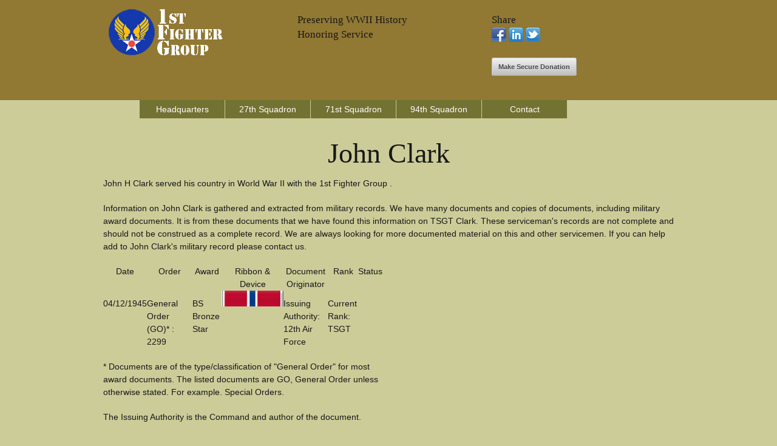

--- FILE ---
content_type: text/html;charset=UTF-8
request_url: https://www.1stfg.org/clark-john-c4798-1fg.cfm
body_size: 3029
content:


<!DOCTYPE html>
<!--[if lt IE 7 ]><html class="ie ie6" lang="en"> <![endif]-->
<!--[if IE 7 ]><html class="ie ie7" lang="en"> <![endif]-->
<!--[if IE 8 ]><html class="ie ie8" lang="en"> <![endif]-->
<!--[if (gte IE 9)|!(IE)]><!--><html lang="en"> <!--<![endif]-->
<head>

	<!-- Basic Page Needs
  ================================================== -->
	<meta charset="utf-8">
	
	<title>John Clark - WWII Serviceman -  1FG -  Squadron</title>
	<meta name="description" content="John H Clark Served With The 1FG in World War II" />
	<META name="robots" content="all, index, follow" />
    <META name="date" content="" />
	<META name="last-modified" content="" />
	
    
	<!-- need to update by new listing ? -->

	<!-- Mobile Specific Metas
  ================================================== -->
	<meta name="viewport" content="width=device-width, initial-scale=1, maximum-scale=1">

	<!-- CSS
  ================================================== -->
	<link rel="stylesheet" href="stylesheets/base.css">
	<link rel="stylesheet" href="stylesheets/skeleton.css">
	<link rel="stylesheet" href="stylesheets/layout.css">

	<!--[if lt IE 9]>
		<script src="http://html5shim.googlecode.com/svn/trunk/html5.js"></script>
	<![endif]-->

	<!-- Favicons
	================================================== -->
	<link rel="shortcut icon" href="images/logo.ico">
	

	<!-- Google Fonts If Need Different
  	================================================== -->


	<!-- Google Analytics Code
  	================================================== -->
    
    
    
	<!-- Final Updates
  	================================================== -->
        

<!-- Please call pinit.js only once per page -->
<script type="text/javascript" async  data-pin-hover="true" src="//assets.pinterest.com/js/pinit.js"></script>
<meta name="p:domain_verify" content="09c162dd18fcdc4347801fd93e8cacab"/>

</head>
<body>



	<!-- Primary Page Layout
	================================================== -->

<!-- Super Container for entire site -->
<div class="super-container full-width" id="section-header" style="background:#917833;">

	<!-- 960 Container -->
	<div class="container">			
		
			<!-- Branding -->
			<div class="one-third column">
				<a href="/"><img src="images/1fglogo.png" alt="1st Fighter Group Website Logo" border="0" /></a>
			</div>
            <div class="one-third column">
        	<br class="clear">
               	<h5>Preserving WWII History</h5><h5>Honoring Service</h5>
                <p></p>
            </div>
            
			<!-- /End Branding -->
			<div class="one-third column">
        	<br class="clear">
						<h5>Share</h5>
                        <p> 
                        <a href="https://www.facebook.com/sharer/sharer.php?u=http://www.1stfg.org/clark-john-c4798-1fg.cfm"><img src="images/facebook.png" alt="facebook icon"></a>
                       <a href="https://www.linkedin.com/shareArticle?mini=true&url=http://www.1stfg.org/clark-john-c4798-1fg.cfm&title=&summary=&source="><img src="images/linkedin.png" alt="linkedin icon"></a>
                        
                        <a href="https://twitter.com/home?status=http://www.1stfg.org/clark-john-c4798-1fg.cfm"><img src="images/twitter-2.png" alt="twitter icon"></a>
                     	<br />
                        
                        <p><a href="https://www.armyaircorpsmuseum.org/secure-donation.cfm" class="button">Make Secure Donation</a></p>
                        
                        
            </div>
            
			
		<!-- /End header columns -->	
	
	</div>
	<!-- End 960 Container -->
	
</div>
<!-- End SuperContainer -->



<!-- Super Container -->
<div class="super-container full-width" id="section-topper">

	<!-- 960 Container -->
	<div class="container">		

			<div class="sixteen columns offset-by-one omega navigation">
				
			<!-- Responsive Nav - Displays when screen gets small enough -->
				<div id="responsive-nav" >
             
				<li> <a href="headquarters-squadron.cfm">Headquarters</a></li>                
				<li> <a href="27th-squadron.cfm">27th Squadron</a></li>                
				<li> <a href="71st-squadron.cfm">71st Squadron</a></li>                
				<li> <a href="94th-squadron.cfm">94th Squadron</a></li>  
				<li> <a href="contact.cfm">Contact</a></li>                
				
                </div>
				<!-- /End Responsive Nav -->
			</div>  
			<!-- /End main Nav -->	

	</div>
</div>







<!-- Super Container -->
<div class="super-container full-width" id="section-topper">

	<!-- 960 Container -->
	<div class="container">		
	<!-- Row Break -->

		<div class="sixteen columns">
        	<br class="clear">

	

<h1 align="center">John Clark</h1>

<p>John H Clark served his country in World War II with the 1st Fighter Group .</p>


<p>Information on John Clark is gathered and extracted from military records. We have many documents and copies of documents, including military award documents. It is from these documents that we have found this information on TSGT Clark.  These serviceman's records are not complete and should not be construed as a complete record. We are always looking for more documented material on this and other servicemen.  If you can help add to John Clark's military record please contact us.</p>




		</div>
	</div>
</div>



<!-- Super Container -->
<div class="super-container full-width" id="section-topper">

	<!-- 960 Container -->
	<div class="container">		
	<!-- Row Break -->

		<div class="eight columns">

<table cellpadding="5" cellspacing="5" width="100%">
<tr>
<th>Date</th>
<th>Order</th>
<th>Award</th>
<th>Ribbon & Device</th>
<th>Document Originator</th>
<th>Rank</th>
<th>Status</th>
</tr>


<tr>
<td><p>04/12/1945</p></td>
<td><p>General Order (GO)* : 2299</p></td>
<td><p>BS Bronze Star 
</p>
</td>
<td>
<img src="images/bronzestar.gif" class="img-fluid w-100" alt="Bronze Star (BS)"> 
</td>
<td>

	<p>Issuing Authority: 12th Air Force</p>

</td>
<td><p>Current Rank: TSGT</p></td>
<td><p> 
</p>
</td>
</tr>

</table>


<p>* Documents are of the type/classification of "General Order" for most award documents.  The listed documents are GO, General Order unless otherwise stated. For example. Special Orders.</p>

<p>The Issuing Authority is the Command and author of the document.</p>


		</div>
		<div class="nine columns offset-by-one">        
			
		</div>
	</div>
</div>





<!-- Super Container -->
<div class="super-container full-width" id="section-topper">

	<!-- 960 Container -->
	<div class="container">		
	<!-- Row Break -->

		<div class="sixteen columns">
        	<br class="clear">



<p>The information on this page about John Clark has been obtained through a possible variety of sources incluging the serviceman themselves, family, copies of military records that are in possession of the Army Air Corps Library and Museum along with data obtained from other researchers and sources including AF Archives at Air Force Historical Research Agency and the U.S. National Archives.</p>

<p>This information is by no means complete; we are adding information based upon documentation in our possession including digital copies. We will continue to add to this material as it becomes available.</p>

<p>If you have more information concerning the service of John Clark, including pictures, documents and other artifacts that we can add to this record, please Contact Us.</p>





		</div>		
	<!-- /End Row Break-->	
	</div>
	<!-- /End 960 Container -->	
</div>
<!-- /End Super Container -->





<div class="super-container full-width" id="section-topper" style="background:#917833;">

	<div class="container">
    	<br class="clear" />
		<div class="one-third column">
			<h3>Menu</h3>
			<p><div id="responsive-nav" >
				 <a href="/">Home</a><br />
				 <a href="headquarters-squadron.cfm">Headquarters</a><br />               
				 <a href="27th-squadron.cfm">27th Squadron</a><br />               
				 <a href="71st-squadron.cfm">71st Squadron</a><br />                
				 <a href="94th-squadron.cfm">94th Squadron</a><br />             
				 <a href="contact.cfm">Contact</a><br />
                 <a href="links.cfm">Research Info</a><br />
                 <a href="sitemap.xml">Sitemap</a><br />
                 <a href="disclaimer.html">Disclaimer</a><br />
              </div></p>
		</div>
		<div class="one-third column">
        
<p><a href="https://www.armyaircorpsmuseum.org/secure-donation.cfm" class="button">Make Secure Donation</a></p>
        
			<h3>Share</h3>
                        <p> 
                        <a href="https://www.facebook.com/sharer/sharer.php?u=http://www.1stfg.org/clark-john-c4798-1fg.cfm"><img src="images/facebook.png" alt="facebook icon"></a>
                       <a href="https://www.linkedin.com/shareArticle?mini=true&url=http://www.1stfg.org/clark-john-c4798-1fg.cfm&title=&summary=&source="><img src="images/linkedin.png" alt="linkedin icon"></a>
                        
                        <a href="https://twitter.com/home?status=http://www.1stfg.org/clark-john-c4798-1fg.cfm"><img src="images/twitter-2.png" alt="twitter icon"></a>
                     	</p>
           	<h3>Follow</h5>
          	<p>
            <!-- BEGIN: Constant Contact Email List Form Button --><div><a href="http://visitor.r20.constantcontact.com/d.jsp?llr=8btteyrab&amp;p=oi&amp;m=1118575381563&amp;sit=jr65rrcjb&amp;f=3a142050-e524-4478-a501-cec379d55b46" class="button" style="border: 1px solid rgb(91, 91, 91); color: rgb(91, 91, 91); display: inline-block; padding: 8px 10px; text-shadow: none; border-radius: 10px; background-color: rgb(232, 232, 232);">Join Our Email List</a></div>
         	</p>   
            
            <p><a data-pin-do="buttonFollow" href="https://www.pinterest.com/aircorpsmuseum/">Pinterest</a> &nbsp;&nbsp;
				</p>
		</div>
		<div class="one-third column">
			<p>1stfg.org, Copyright, <a href="http://www.armyaircorpsmuseum.org/1st_fighter_group.cfm">Army Air Corps Library and Museum</a>, Inc., All Rights Reserved</p>
            <p align="center"><a href="http://www.armyaircorpsmuseum.org/"><img src="images/aaclm-160x160.jpg" border="0" alt="Army Air Corps Museum Logo"></a></p>
		</div>

	</div><!-- container -->
</div>


<!-- End Document
================================================== -->
<script defer src="https://static.cloudflareinsights.com/beacon.min.js/vcd15cbe7772f49c399c6a5babf22c1241717689176015" integrity="sha512-ZpsOmlRQV6y907TI0dKBHq9Md29nnaEIPlkf84rnaERnq6zvWvPUqr2ft8M1aS28oN72PdrCzSjY4U6VaAw1EQ==" data-cf-beacon='{"version":"2024.11.0","token":"c63fdba4161a4a7ca601fccb32707db9","r":1,"server_timing":{"name":{"cfCacheStatus":true,"cfEdge":true,"cfExtPri":true,"cfL4":true,"cfOrigin":true,"cfSpeedBrain":true},"location_startswith":null}}' crossorigin="anonymous"></script>
</body>
</html>